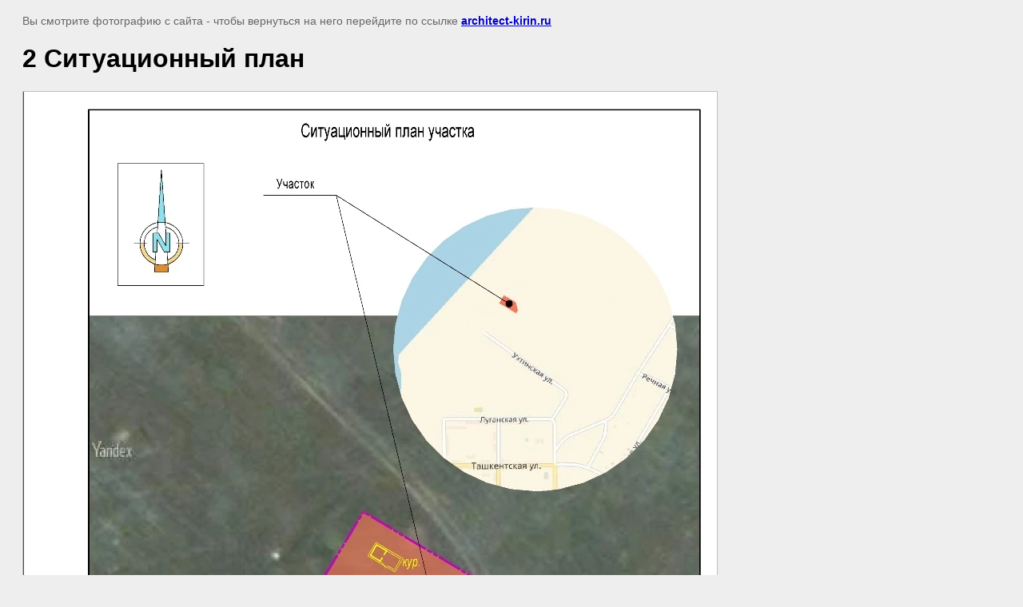

--- FILE ---
content_type: text/css
request_url: http://architect-kirin.ru/t/images/__csspatch/3/patch.css
body_size: 998
content:
html.title-page .wrapper { color: rgb(51, 51, 51); }
html.title-page .blocklist-109 .prev { background-color: rgba(255, 255, 255, 0); }
html.title-page .blocklist-109 .next { background-color: rgba(255, 255, 255, 0); }
html.title-page .blocklist-109 .bx-pager a { background-color: rgb(213, 226, 223); }
html.title-page .editable_block-103 .more > a:hover { background-color: rgb(23, 63, 55); }
html.title-page .editable_block-103 .more > a:hover { box-shadow: transparent 0px 0px 0px, rgb(213, 226, 223) 0px 0px 40px 5px; }
html.title-page .editable_block-103 .more > a:active { background-image: repeating-linear-gradient(rgb(140, 179, 170) 0%, rgb(4, 84, 68) 100%); }
html.title-page .editable_block-103 .more > a:active { background-color: rgb(4, 84, 68); }
html.title-page .blocklist-20 .header_text { background-image: url("./56172ec8e965d0097ae950aa67123dab.png"); }
html.title-page .blocklist-20 .item:hover { background-color: rgb(23, 63, 55); }
html.title-page .blocklist-26 .text { color: rgb(51, 51, 51); }
html.title-page .blocklist-26 .title { background-image: url("./56172ec8e965d0097ae950aa67123dab.png"); }
html.title-page .blocklist-26 .more > a { box-shadow: transparent 0px 0px 0px, rgba(23, 63, 55, 0.25) 0px 0px 30px 5px; }
html.title-page .blocklist-26 .more > a:hover { background-color: rgb(4, 84, 68); }
html.title-page .blocklist-26 .more > a:hover { box-shadow: transparent 0px 0px 0px, rgba(23, 63, 55, 0.25) 0px 0px 40px 5px; }
html.title-page .blocklist-26 .more > a:active { background-image: repeating-linear-gradient(rgb(213, 226, 223) 0%, rgb(4, 84, 68) 100%); }
html.title-page .blocklist-26 .more > a:active { background-color: rgb(4, 84, 68); }
html.title-page .blocklist-35 .header { background-image: url("./cf4e0e81e0acaadb0306d1e28655c38c.png"); }
html.title-page .blocklist-32 .header { background-image: url("./cf4e0e81e0acaadb0306d1e28655c38c.png"); }
html.title-page .blocklist-32 .more > a { background-color: rgb(4, 84, 68); }
html.title-page .blocklist-32 .more > a:hover { background-color: rgb(4, 84, 68); }
html.title-page .blocklist-32 .more > a:hover { box-shadow: transparent 0px 0px 0px, rgb(140, 179, 170) 0px 0px 40px 5px; }
html.title-page .blocklist-32 .more > a:active { background-image: repeating-linear-gradient(rgb(213, 226, 223) 0%, rgb(4, 84, 68) 100%); }
html.title-page .blocklist-32 .more > a:active { background-color: rgb(4, 84, 68); }
html.title-page .blocklist-30 .header { background-image: url("./cf4e0e81e0acaadb0306d1e28655c38c.png"); }
html.title-page .blocklist-30 .bx-pager a { box-shadow: rgb(140, 179, 170) 0px 0px 0px 2px inset, rgb(23, 63, 55) 0px 0px 25px; }
html.title-page .blocklist-30 .bx-pager a:hover { background-color: rgb(213, 226, 223); }
html.title-page .blocklist-30 .bx-pager a:hover { box-shadow: transparent 0px 0px 0px, rgba(23, 63, 55, 0.4) 0px 0px 25px; }
html.title-page .blocklist-30 .bx-pager a.active { background-color: rgb(140, 179, 170); }
html.title-page .blocklist-47 .header { background-image: url("./cf4e0e81e0acaadb0306d1e28655c38c.png"); }
html.title-page .blocklist-50 .header { background-image: url("./cf4e0e81e0acaadb0306d1e28655c38c.png"); }
html.title-page .up-83 .icon:hover { background-image: url("./e7d29cb153963339b872bb50079cb534.svg"), repeating-linear-gradient(rgb(213, 226, 223) 0%, rgb(4, 84, 68) 100%); }
html.title-page .up-83 .icon:hover { box-shadow: transparent 0px 0px 0px, rgb(213, 226, 223) 0px 0px 35px 0px; }
html.title-page .up-83 .icon:active { box-shadow: rgb(255, 255, 255) 0px 2px 0px 0px inset, rgb(255, 255, 255) 0px 0px 35px 0px; }
html.title-page .side-panel-13 .side-panel-content { background-color: rgb(213, 226, 223); }
html.title-page .side-panel-13 .side-panel-button:hover { background-color: rgb(4, 84, 68); }
html.title-page .side-panel-13 .side-panel-button:hover { box-shadow: transparent 0px 0px 0px, rgb(140, 179, 170) 0px 0px 40px 5px; }
html.title-page .side-panel-13 .side-panel-button:active { background-image: url("./4c898caf57598180315b90aa427f017a.svg"), repeating-linear-gradient(rgb(213, 226, 223) 0%, rgb(4, 84, 68) 100%); }
html.title-page .side-panel-13 .side-panel-button:active { background-color: rgb(213, 226, 223); }
html .editable_block-103 .more > a:hover { background-color: rgb(4, 84, 68); }
html .editable_block-103 .more > a:hover { box-shadow: transparent 0px 0px 0px, rgb(213, 226, 223) 0px 0px 40px 5px; }
html .editable_block-103 .more > a:active { background-image: repeating-linear-gradient(rgb(213, 226, 223) 0%, rgb(4, 84, 68) 100%); }
html .editable_block-103 .more > a:active { background-color: rgb(140, 179, 170); }
html .editable_block-103 .more > a:active { box-shadow: rgb(213, 226, 223) 0px 2px 0px 0px inset, transparent 0px 0px 0px; }
html .block-66 { background-color: rgb(213, 226, 223); }
html .widget-58 { color: rgb(51, 51, 51); }
html .widget-59 { color: rgb(23, 63, 55); }
html .widget-60 { color: rgb(51, 51, 51); }
html .content-135 h2 { color: rgb(23, 63, 55); }
html .content-135 h3 { color: rgb(23, 63, 55); }
html .content-135 a { color: rgb(4, 84, 68); }
html .up-83 .icon:hover { background-image: url("./e7d29cb153963339b872bb50079cb534.svg"), repeating-linear-gradient(rgb(213, 226, 223) 0%, rgb(4, 84, 68) 100%); }
html .up-83 .icon:hover { box-shadow: transparent 0px 0px 0px, rgb(213, 226, 223) 0px 0px 35px 0px; }
html .side-panel-13 .side-panel-content { background-color: rgb(213, 226, 223); }
html .side-panel-13 .side-panel-button:hover { background-color: rgb(140, 179, 170); }
html .side-panel-13 .side-panel-button:hover { box-shadow: transparent 0px 0px 0px, rgb(140, 179, 170) 0px 0px 40px 5px; }
html .side-panel-13 .side-panel-button:active { background-image: url("./4c898caf57598180315b90aa427f017a.svg"), repeating-linear-gradient(rgb(213, 226, 223) 0%, rgb(4, 84, 68) 100%); }
html .side-panel-13 .side-panel-button:active { background-color: rgb(4, 84, 68); }
html .side-panel-13 .side-panel-button:active { box-shadow: rgb(213, 226, 223) 0px 2px 0px 0px inset, transparent 0px 0px 0px; }


--- FILE ---
content_type: text/javascript
request_url: http://counter.megagroup.ru/902504dbd9d0ddfb0a46bd28ac85e32b.js?r=&s=1280*720*24&u=http%3A%2F%2Farchitect-kirin.ru%2Fproekt-kottedzha-primer%2Fimage%2F2-situacionnyj-plan&t=2%20%D0%A1%D0%B8%D1%82%D1%83%D0%B0%D1%86%D0%B8%D0%BE%D0%BD%D0%BD%D1%8B%D0%B9%20%D0%BF%D0%BB%D0%B0%D0%BD%20%7C%20%D0%90%D1%80%D1%85%D0%B8%D1%82%D0%B5%D0%BA%D1%82%D1%83%D1%80%D0%BD%D1%8B%D0%B9%20%D1%80%D0%B0%D0%B1%D0%BE%D1%87%D0%B8%D0%B9%20%D0%BF%D1%80%D0%BE%D0%B5%D0%BA%D1%82%20%D0%BA%D0%BE%D1%82%D1%82%D0%B5%D0%B4%D0%B6%D0%B0%20%D1%81%D0%BE%D1%81%D1%82%D0%B0%D0%B2%20%D1%87%D0%B5%D1%80%D1%82%D0%B5%D0%B6%D0%B5%D0%B9&fv=0,0&en=1&rld=0&fr=0&callback=_sntnl1768690839633&1768690839633
body_size: 198
content:
//:1
_sntnl1768690839633({date:"Sat, 17 Jan 2026 23:00:39 GMT", res:"1"})